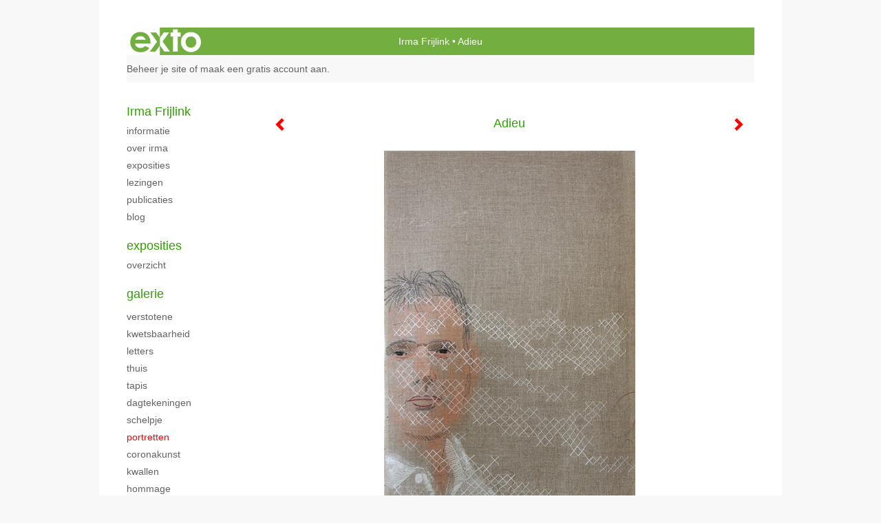

--- FILE ---
content_type: text/html
request_url: https://irmafrijlink.nl/kunstwerk/16216367_prev.html
body_size: 7353
content:
<!DOCTYPE html>
<html lang="nl">
	<head>
        		<meta charset="utf-8">
<!-- 		<meta http-equiv="X-UA-Compatible" content="IE=edge"> -->
		<meta name="viewport" content="width=device-width, initial-scale=1">
		<meta name="description" content=" Afscheid van Frans Megens"/>

		<meta property="og:description" content=" Afscheid van Frans Megens"/>
		<meta property="og:title" content="Adieu"/>
		<meta property="og:url" content="https://irmafrijlink.nl/kunstwerk/16216367_prev.html"/>
		<meta property="og:type" content="website" />


        <script type="text/javascript" src="https://da585e4b0722.eu-west-1.sdk.awswaf.com/da585e4b0722/bd489623ccdd/challenge.js" defer></script>

        <style>
			.force-upcase {
				text-transform: none !important;
			}
		</style>
		<!-- The above 3 meta tags *must* come first in the head; any other head content must come *after* these tags -->
		<title>Irma Frijlink - Adieu</title>

		<!-- jQuery (necessary for Bootstrap's JavaScript plugins) -->
		<script src="//ajax.googleapis.com/ajax/libs/jquery/1.11.2/jquery.min.js"></script>

		<link rel="stylesheet" type="text/css" href="//dqr09d53641yh.cloudfront.net/css/28355-1768821990.css" />
		<!-- <link rel="stylesheet/less" type="text/css" href="assets/exto.themes.less" /> -->
		<!-- HTML5 shim and Respond.js for IE8 support of HTML5 elements and media queries -->
		<!-- WARNING: Respond.js doesn't work if you view the page via file:// -->
		<!--[if lt IE 9]>
			<script src="https://oss.maxcdn.com/html5shiv/3.7.2/html5shiv.min.js"></script>
			<script src="https://oss.maxcdn.com/respond/1.4.2/respond.min.js"></script>
		<![endif]-->
		<script src="//www.google.com/recaptcha/api.js"></script>
				        
        
        
		<meta property="fb:app_id" content="200441346661022" />

        			<meta property="og:image" content="https://d2w1s6o7rqhcfl.cloudfront.net/28355-o-16216367.jpg"/>
			<meta property="og:image:alt" content=" Afscheid van Frans Megens"/>
                        
		<style>
			.index-image {
				float: right;
				padding: 20px 0px 20px 20px;
			}
			.ck-content img {
				 display: inline;
			 }
			img {
				image-orientation: from-image;
			}
		</style>
		
		<script type="text/javascript">

			var _gaq = _gaq || [];
			_gaq.push(['_setAccount', 'UA-54784-13']);
            _gaq.push(['_gat._anonymizeIp']);
            _gaq.push(['_trackPageview']);

            
			(function() {
				var ga = document.createElement('script'); ga.type = 'text/javascript'; ga.async = true;
				ga.src = ('https:' == document.location.protocol ? 'https://ssl' : 'http://www') + '.google-analytics.com/ga.js';
				var s = document.getElementsByTagName('script')[0]; s.parentNode.insertBefore(ga, s);
			})();
		</script>

		

	</head>
	<body class="layout--zoom layout--banner -mobile  layout--nav-caps layout--boxed layout--vertical theme--default" >

		<div class="page">

			<header class="header" role="banner">
				<div class="header-title">
                    						<a href="http://www.exto.nl" class="header-logo ir ">exto | kunst, kunstenaars, galeries en exposities</a>
                                        						<h1 class="header-artist force-upcase"><a href="/">Irma Frijlink</a></h1>
						<h2 class="header-id force-upcase">Adieu</h2>
                    				</div>
                				<p class="header-authentication">
                                                                        <span class="member_banner">
                                        <a target="_top" href="https://www.exto.nl/login.html">Beheer je site</a> of <a target="_top" href="https://www.exto.nl/help/meer_informatie.html">maak een gratis account aan</a>.
                                    </span>
                                            				</p>
			</header>
	  	
			<nav class="navigation navbar navbar-fixed-top">
				<div class="container-fluid">
					<!-- Brand and toggle get grouped for better mobile display -->
					<div class="navbar-header">
						<button type="button" class="navbar-toggle collapsed" data-toggle="collapse" data-target="#bs-example-navbar-collapse-1">
							<span class="sr-only">Toggle navigation</span>
							<span class="icon-bar"></span>
							<span class="icon-bar"></span>
							<span class="icon-bar"></span>
						</button>
						<a class="navbar-brand" href="/">Irma Frijlink - Adieu</a>
					</div>
			
					<div class="collapse navbar-collapse" id="bs-example-navbar-collapse-1">

						<!-- Horizontal menu -->
						<ul class="nav navbar-nav">

<li class="dropdown">
<a href="/" class="dropdown-toggle" data-toggle="dropdown" role="button" aria-expanded="false">Irma Frijlink <span class="caret"></span></a>

<ul class="dropdown-menu dropdown-menu--mega" role="menu">
<li>
<a href="/index/14572884_Informatie.html">
Informatie
</a>
</li>
<li>
<a href="/index/14518118_Over+Irma.html">
Over Irma
</a>
</li>
<li>
<a href="/index/14572893_Exposities+.html">
Exposities 
</a>
</li>
<li>
<a href="/index/15907557_Lezingen.html">
Lezingen
</a>
</li>
<li>
<a href="/publicaties.html">
publicaties
</a>
</li>
<li>
<a href="/blog.html">
blog
</a>
</li>
</ul>
</li>
<li class="dropdown">
<a href="/exposities.html" class="dropdown-toggle" data-toggle="dropdown" role="button" aria-expanded="false">Exposities <span class="caret"></span></a>

<ul class="dropdown-menu" role="menu">
<li>
<a href="/exposities.html">
overzicht
</a>
</li>
</ul>
</li>
<li class="dropdown">
<a href="/kunstwerken.html" class="dropdown-toggle" data-toggle="dropdown" role="button" aria-expanded="false">Galerie <span class="caret"></span></a>

<ul class="dropdown-menu dropdown-menu--mega" role="menu">
<li>
<a href="/kunstwerken.html">
overzicht
</a>
</li>
<li>
<a href="/kunstwerken/384087593_Verstotene.html">
Verstotene
</a>
</li>
<li>
<a href="/kunstwerken/405169331_kwetsbaarheid.html">
kwetsbaarheid
</a>
</li>
<li>
<a href="/kunstwerken/511950711_Letters.html">
Letters
</a>
</li>
<li>
<a href="/kunstwerken/498764903_Thuis.html">
Thuis
</a>
</li>
<li>
<a href="/kunstwerken/384087025_Tapis.html">
Tapis
</a>
</li>
<li>
<a href="/kunstwerken/399883671_Dagtekeningen.html">
Dagtekeningen
</a>
</li>
<li>
<a href="/kunstwerken/398578206_Schelpje.html">
Schelpje
</a>
</li>
<li class="active">
<a href="/kunstwerken/16216341_Portretten.html">
Portretten
</a>
</li>
<li>
<a href="/kunstwerken/384094348_Coronakunst.html">
Coronakunst
</a>
</li>
<li>
<a href="/kunstwerken/398577775_Kwallen.html">
Kwallen
</a>
</li>
<li>
<a href="/kunstwerken/398577390_Hommage.html">
Hommage
</a>
</li>
<li>
<a href="/kunstwerken/57771268_ode.html">
ode
</a>
</li>
<li>
<a href="/kunstwerken/14529814_Tegenstellingen.html">
Tegenstellingen
</a>
</li>
<li>
<a href="/kunstwerken/203327338_Bomen.html">
Bomen
</a>
</li>
</ul>
</li>
<li class="dropdown">
<a href="/links.html" class="dropdown-toggle" data-toggle="dropdown" role="button" aria-expanded="false">Links <span class="caret"></span></a>

<ul class="dropdown-menu" role="menu">
<li>
<a href="/links.html">
interessante links
</a>
</li>
</ul>
</li>
<li class="dropdown">
<a href="/reageer/site/0.html" class="dropdown-toggle" data-toggle="dropdown" role="button" aria-expanded="false">Contact <span class="caret"></span></a>

<ul class="dropdown-menu" role="menu">
<li>
<a href="/nieuwsbrief.html">
nieuwsbrief
</a>
</li>
<li>
<a href="/reageer/site/0.html">
reageer
</a>
</li>
<li>
<a href="/gast.html">
gastenboek
</a>
</li>
<li>
<a href="/privacy.html">
privacyverklaring
</a>
</li>
</ul>
</li></ul>						
						
						<p class="navigation-authentication">
                            
                                                                    <span class="member_banner">
                                        <a target="_top" href="https://www.exto.nl/login.html">Beheer je site</a> of <a target="_top" href="https://www.exto.nl/help/meer_informatie.html">maak een gratis account aan</a>.
                                    </span>
                                                        						</p>
					</div><!-- /.navbar-collapse -->

                    				</div><!-- /.container-fluid -->
			</nav>
	  	
			<div class="content" role="main">

                			
				<!-- START ARTWORK -->		  	
<section class="section" id="section-artwork-landscape">
	<div class="artwork">
		<header class="artwork-heading">
			<h2>Adieu</h2>
		</header>

        
			<!-- Zoomoptie gebruiken -->
			<img draggable="false" class="artwork-image artwork-image--zoom" src="//d2w1s6o7rqhcfl.cloudfront.net/28355-o-16216367.jpg" alt="Adieu" />

			<script>
				$( document ).ready(function() {
					var $artwork = $('.artwork-image--zoom');
					var pswp = $('.pswp')[0];

					var items = [
						{
							src: '//d2w1s6o7rqhcfl.cloudfront.net/28355-orig-16216367.jpg',
							w: 1817,
							h: 2737,
							title: 'Adieu'
						},


						
							
								{
									src: '//d2w1s6o7rqhcfl.cloudfront.net/28355-orig-417778298.jpg',
									w: 2985,
									h: 2952,
									title: 'Portret'
								},

							
						
							
								{
									src: '//d2w1s6o7rqhcfl.cloudfront.net/28355-orig-417778472.jpg',
									w: 2904,
									h: 2871,
									title: 'Portret in opdracht'
								},

							
						
							
								{
									src: '//d2w1s6o7rqhcfl.cloudfront.net/28355-orig-417777925.jpg',
									w: 2859,
									h: 2826,
									title: 'Portret'
								},

							
						
							
								{
									src: '//d2w1s6o7rqhcfl.cloudfront.net/28355-orig-417778098.jpg',
									w: 3067,
									h: 3010,
									title: 'Portret van een kunstenaar.'
								},

							
						
							
								{
									src: '//d2w1s6o7rqhcfl.cloudfront.net/28355-orig-417778478.jpg',
									w: 1283,
									h: 1255,
									title: 'Portret van handen'
								},

							
						
							
								{
									src: '//d2w1s6o7rqhcfl.cloudfront.net/28355-orig-398575268.jpg',
									w: 4032,
									h: 3024,
									title: 'Portretten van huisdieren'
								},

							
						
							
								{
									src: '//d2w1s6o7rqhcfl.cloudfront.net/28355-orig-384095419.jpg',
									w: 2977,
									h: 2966,
									title: 'In dierbare herinnering 1'
								},

							
						
							
								{
									src: '//d2w1s6o7rqhcfl.cloudfront.net/28355-orig-384095510.jpg',
									w: 2854,
									h: 2926,
									title: 'In dierbare herinnering 2'
								},

							
						
							
								{
									src: '//d2w1s6o7rqhcfl.cloudfront.net/28355-orig-384159851.jpg',
									w: 2886,
									h: 3823,
									title: 'In opdracht'
								},

							
						
							
								{
									src: '//d2w1s6o7rqhcfl.cloudfront.net/28355-orig-398575515.jpg',
									w: 3050,
									h: 3003,
									title: 'In dierbare herinnering'
								},

							
						
							
								{
									src: '//d2w1s6o7rqhcfl.cloudfront.net/28355-orig-384159850.jpg',
									w: 3279,
									h: 2960,
									title: 'Vaarwel'
								},

							
						
							
								{
									src: '//d2w1s6o7rqhcfl.cloudfront.net/28355-orig-384161019.jpg',
									w: 2998,
									h: 3110,
									title: 'Portret'
								},

							
						
							
								{
									src: '//d2w1s6o7rqhcfl.cloudfront.net/28355-orig-384095616.jpg',
									w: 2894,
									h: 2945,
									title: 'Portret in opdracht'
								},

							
						
							
								{
									src: '//d2w1s6o7rqhcfl.cloudfront.net/28355-orig-384159685.jpg',
									w: 3159,
									h: 3004,
									title: 'Portret in opdracht'
								},

							
						
							
								{
									src: '//d2w1s6o7rqhcfl.cloudfront.net/28355-orig-22077537.jpg',
									w: 768,
									h: 1024,
									title: 'Getekend door het leven 1'
								},

							
						
							
								{
									src: '//d2w1s6o7rqhcfl.cloudfront.net/28355-orig-84531145.jpg',
									w: 1280,
									h: 960,
									title: 'Getekend door het leven 2'
								},

							
						
							
								{
									src: '//d2w1s6o7rqhcfl.cloudfront.net/28355-orig-22888940.jpg',
									w: 1280,
									h: 960,
									title: 'Pizza Beatrix'
								},

							
						
							
								{
									src: '//d2w1s6o7rqhcfl.cloudfront.net/28355-orig-22889130.jpg',
									w: 1280,
									h: 960,
									title: ';s Lands Eer, \'s Lands Wijs'
								},

							
						
							
						
							
						
							
								{
									src: '//d2w1s6o7rqhcfl.cloudfront.net/28355-orig-16798562.jpg',
									w: 808,
									h: 689,
									title: 'Het leven 2'
								},

							
						
							
								{
									src: '//d2w1s6o7rqhcfl.cloudfront.net/28355-orig-16798568.jpg',
									w: 629,
									h: 981,
									title: 'Het leven 3'
								},

							
						
					];

					$artwork.on( "click", function() {
						event.preventDefault();

						var options = {
							index: 0,
							bgOpacity: 0.7,
							showHideOpacity: true,
							shareEl: false
						};

						var lightBox = new PhotoSwipe(pswp, PhotoSwipeUI_Default, items, options);
						lightBox.init();
					});
				});
			</script>

        		
		<p class="artwork-description">

            <style>
                .video-container iframe, .video-container object, .video-container embed {
                    width: calc(100vw - 30px);
                    height: calc((100vw - 30px) * .5625);
                    max-width: 560px;
                    max-height: calc(560px * .5625);
                }
            </style>

            				<span>
					48 x 31 cm, © 2012,
					€ 695,00<br/>Tweedimensionaal | Mixed Media | Op doek<br/>
				</span>
                        
		</p>

        
        			<a href="/kunstwerk/16798560_next.html" class="artwork-option artwork-next" data-toggle="tooltip" data-placement="top" title="Volgende">
				<span class="glyphicon glyphicon-chevron-right" aria-hidden="true"></span>
			</a>
        
        			<a href="/kunstwerk/22889130_prev.html" class="artwork-option artwork-previous" data-toggle="tooltip" data-placement="top" title="Vorige">
				<span class="glyphicon glyphicon-chevron-left" aria-hidden="true"></span>
			</a>
        
		<a href="/reageer/object/16216367.html" class="artwork-option artwork-reply" data-toggle="tooltip" data-placement="top" title="Reageren">
			<span class="glyphicon glyphicon-comment" aria-hidden="true"></span>
		</a>

        
		

				
	</div>
	
	<div class="artwork-description-extra">
		<p> Afscheid van Frans Megens</p>	</div>

    </section>


<script>

    function getCookie(name) {
        const nameEQ = name + "=";
        const ca = document.cookie.split(';');
        for(let i = 0; i < ca.length; i++) {
            let c = ca[i];
            while (c.charAt(0) === ' ') c = c.substring(1, c.length);
            if (c.indexOf(nameEQ) === 0) return c.substring(nameEQ.length, c.length);
        }
        return null;
    }

	$(function() {
		$('.gallery-nav').flickity({
			// options
			cellAlign: 'center',
			contain: true,
			pageDots: false,
			imagesLoaded: true,
			wrapAround: false,
			initialIndex: 18,
			lazyLoad: true
		});

        // Hier de call naar de tracker
        const trackerCookieValue = getCookie('__extotrk');
        
        // **Controleer of de cookie is gezet en een waarde heeft**
        if (trackerCookieValue) {
            // De cookie is gezet en heeft een waarde (wat true evalueert in JS)
            const objectId = '16216367';
            const url = `/track/object/${objectId}`;

            // Voer de GET request uit
            $.get(url)
                .done(function() {
                    // Optioneel: Log de succesvolle call
                    // console.log("Tracker call succesvol naar: " + url);
                })
                .fail(function(jqXHR, textStatus, errorThrown) {
                    // Optioneel: Log de fout
                    // console.error("Fout bij tracker call naar " + url + ": " + textStatus, errorThrown);
                });
        }
    });

</script>


<div class="pswp" tabindex="-1" role="dialog" aria-hidden="true">

	<div class="pswp__bg"></div>

	<div class="pswp__scroll-wrap">

		<div class="pswp__container">
			<div class="pswp__item"></div>
			<div class="pswp__item"></div>
			<div class="pswp__item"></div>
		</div>

		<div class="pswp__ui pswp__ui--hidden">

			<div class="pswp__top-bar">

				<div class="pswp__counter"></div>

				<button class="pswp__button pswp__button--close" title="Close (Esc)"></button>

				<!--<button class="pswp__button pswp__button--share" title="Share"></button>-->

				<button class="pswp__button pswp__button--fs" title="Toggle fullscreen"></button>

				<button class="pswp__button pswp__button--zoom" title="Zoom in/out"></button>

				<div class="pswp__preloader">
					<div class="pswp__preloader__icn">
						<div class="pswp__preloader__cut">
							<div class="pswp__preloader__donut"></div>
						</div>
					</div>
				</div>
			</div>

			<div class="pswp__share-modal pswp__share-modal--hidden pswp__single-tap">
				<div class="pswp__share-tooltip"></div>
			</div>

			<button class="pswp__button pswp__button--arrow--left" title="Previous (arrow left)">
			</button>

			<button class="pswp__button pswp__button--arrow--right" title="Next (arrow right)">
			</button>

			<div class="pswp__caption">
				<div class="pswp__caption__center"></div>
			</div>

		</div>

	</div>

</div>

<!-- END artwork -->
	
			
				<!-- Vertical menu -->
				
				<aside class="aside">

					<header class="aside-header">
						<h2 class="aside-header-artist">
							<a href="/">Irma Frijlink</a>
						</h2>
					</header>

                    
					<ul class="aside-menu">
    <li>
        <a title="Irma Frijlink" class="force-upcase" href="/">Irma Frijlink</a>
        <ul>
            <li>
                <a title="Informatie" href="/index/14572884_Informatie.html">Informatie</a>
            </li>
            <li>
                <a title="Over Irma" href="/index/14518118_Over+Irma.html">Over Irma</a>
            </li>
            <li>
                <a title="Exposities " href="/index/14572893_Exposities+.html">Exposities </a>
            </li>
            <li>
                <a title="Lezingen" href="/index/15907557_Lezingen.html">Lezingen</a>
            </li>
            <li>
                <a title="publicaties" href="/publicaties.html">publicaties</a>
            </li>
            <li>
                <a title="blog" href="/blog.html">blog</a>
            </li>
        </ul>
    </li>
    <li>
        <a title="Exposities" href="/exposities.html">Exposities</a>
        <ul>
            <li>
                <a title="overzicht" href="/exposities.html">overzicht</a>
            </li>
        </ul>
    </li>
    <li class="active">
        <a title="Galerie" href="/kunstwerken.html">Galerie</a>
        <ul>
            <li>
                <a id="menu-gallery-overview" title="overzicht" href="/kunstwerken.html">overzicht</a>
            </li>
            <li>
                <a title="Verstotene" href="/kunstwerken/384087593_Verstotene.html">Verstotene</a>
            </li>
            <li>
                <a title="kwetsbaarheid" href="/kunstwerken/405169331_kwetsbaarheid.html">kwetsbaarheid</a>
            </li>
            <li>
                <a title="Letters" href="/kunstwerken/511950711_Letters.html">Letters</a>
            </li>
            <li>
                <a title="Thuis" href="/kunstwerken/498764903_Thuis.html">Thuis</a>
            </li>
            <li>
                <a title="Tapis" href="/kunstwerken/384087025_Tapis.html">Tapis</a>
            </li>
            <li>
                <a title="Dagtekeningen" href="/kunstwerken/399883671_Dagtekeningen.html">Dagtekeningen</a>
            </li>
            <li>
                <a title="Schelpje" href="/kunstwerken/398578206_Schelpje.html">Schelpje</a>
            </li>
            <li class="active">
                <a title="Portretten" href="/kunstwerken/16216341_Portretten.html">Portretten</a>
            </li>
            <li>
                <a title="Coronakunst" href="/kunstwerken/384094348_Coronakunst.html">Coronakunst</a>
            </li>
            <li>
                <a title="Kwallen" href="/kunstwerken/398577775_Kwallen.html">Kwallen</a>
            </li>
            <li>
                <a title="Hommage" href="/kunstwerken/398577390_Hommage.html">Hommage</a>
            </li>
            <li>
                <a title="ode" href="/kunstwerken/57771268_ode.html">ode</a>
            </li>
            <li>
                <a title="Tegenstellingen" href="/kunstwerken/14529814_Tegenstellingen.html">Tegenstellingen</a>
            </li>
            <li>
                <a title="Bomen" href="/kunstwerken/203327338_Bomen.html">Bomen</a>
            </li>
        </ul>
    </li>
    <li>
        <a title="Links" href="/links.html">Links</a>
        <ul>
            <li>
                <a title="interessante links" href="/links.html">interessante links</a>
            </li>
        </ul>
    </li>
    <li>
        <a title="Contact" href="/reageer/site/0.html">Contact</a>
        <ul>
            <li>
                <a title="nieuwsbrief" href="/nieuwsbrief.html">nieuwsbrief</a>
            </li>
            <li>
                <a title="reageer" href="/reageer/site/0.html">reageer</a>
            </li>
            <li>
                <a title="gastenboek" href="/gast.html">gastenboek</a>
            </li>
            <li>
                <a title="privacyverklaring" href="/privacy.html">privacyverklaring</a>
            </li>
        </ul>
    </li>
</ul>
				</aside>
			
			</div>
		
			<footer class="footer">
                
					<script type="text/javascript" src="https://cdn.jsdelivr.net/npm/cookie-bar/cookiebar-latest.min.js?"></script>

                

                					Deze site is onderdeel van <a href="http://www.exto.nl">www.exto.nl</a>. Het copyright op alle getoonde werken berust bij de desbetreffende kunstenaars. De afbeeldingen van de werken mogen niet gebruikt worden zonder schriftelijke toestemming.                
            </footer>

			
				<div class="signature">
					<a class="signature-link" href="https://www.exto.nl" target="_blank">
						<svg xmlns="http://www.w3.org/2000/svg" viewBox="0 0 280.5 104.3"><style type="text/css">  
	.st0{fill:#71AA43;}
</style><path class="st0" d="M111.9 0c0 12.8 0 25.6 0 38.4 4.2-5.8 8.4-11.6 12.6-17.4 0.5-0.7 0.9-1.4 1.5-2 0.2-0.3 0.5-0.2 0.8-0.2 6.7 0 13.4 0 20.2 0 -4.1 5.7-8.3 11.4-12.4 17.1 -4.1 5.6-8.2 11.2-12.2 16.9 1.2 1.8 2.5 3.5 3.8 5.3 7.2 9.9 14.4 19.8 21.5 29.7 0.8 1.2 1.7 2.3 2.5 3.5 -6.7 0-13.4 0-20.2 0 -0.4 0-0.9 0-1.1-0.4 -4.8-6.5-9.6-13.1-14.4-19.6 -0.8-1.1-1.5-2.3-2.5-3.3 0 12.1 0 24.2 0 36.3H280.9V0H111.9zM190.4 34.4c-3.6 0.1-7.3 0-10.9 0.1 0 17.5 0 35 0 52.5 0 1.4 0.1 2.9-0.1 4.3 -6 0-11.9 0-17.9 0 -0.1-0.6-0.1-1.2-0.1-1.9 0-18.3 0-36.6 0-55 -2.3 0-4.6 0-6.9 0 -0.8 0-1.6 0.1-2.4-0.1 0-5.2 0-10.4 0-15.5 3.1-0.1 6.2 0.1 9.3-0.1 0-4 0-8 0-12 2.6-0.1 5.3 0 7.9-0.1 3.3 0 6.7-0.1 10 0.1 0.1 4 0 8 0 12.1 3.6 0.2 7.3 0 10.9 0.1C190.4 24 190.4 29.2 190.4 34.4zM265.8 66.1c-1.2 3.9-2.9 7.6-5.3 10.9 -1.7 2.3-3.5 4.5-5.6 6.4 -2 1.8-4.2 3.4-6.5 4.7 -3.3 1.8-6.9 3.2-10.6 4.1 -7.8 1.7-16.1 1.2-23.5-1.9 -2.9-1.2-5.6-2.8-8-4.8 -2.3-1.8-4.4-3.9-6.3-6.1 -3.5-4.2-6.1-9.1-7.5-14.4 -0.4-1.8-0.8-3.6-1-5.5 -0.2-1.8-0.2-3.5-0.2-5.3 0-7 2-14.1 5.9-20 3.6-5.4 8.6-9.9 14.4-13 4.4-2.3 9.3-3.8 14.3-4.1 4.1-0.3 8.3 0 12.3 1 6.4 1.6 12.5 4.8 17.3 9.3 4.7 4.4 8.2 10 10.1 16.1C267.9 50.8 267.9 58.7 265.8 66.1z"/><path class="st0" d="M76.5 19.1c4.3-0.1 8.5 0 12.8 0 2.8 0 5.6 0 8.4 0 4.1 5.6 8.2 11.3 12.3 16.9 0.6 0.9 1.5 1.7 1.8 2.8 0 9.2 0 18.5 0 27.7 0 0.6 0.1 1.2-0.3 1.7 -4.1 5.7-8.2 11.5-12.4 17.3 -1.5 2-2.9 4.1-4.4 6.1 -6.9 0-13.7 0-20.6 0 8.2-11.4 16.4-22.8 24.7-34.2 0.9-1.3 1.9-2.6 2.8-3.9 -7.8-10.7-15.7-21.4-23.5-32.2C77.5 20.5 76.9 19.8 76.5 19.1L76.5 19.1z"/><path class="st0" d="M74.1 42.9c-2.3-7.4-6.9-14.1-13.1-18.7 -3.9-2.9-8.4-4.8-13.1-5.8 -3.3-0.7-6.7-1.1-10.1-1.1 -6.1-0.2-12.3 1.2-17.8 3.9 -5 2.5-9.2 6.4-12.5 10.8 -2.8 3.8-4.9 8.1-6.1 12.6 -1.9 7.5-1.9 15.6 0.4 23.1 1.8 5.9 5.2 11.2 9.6 15.5 4.7 4.6 10.6 7.7 17 9.2 6.4 1.4 13.1 1.4 19.6 0.3 3.2-0.6 6.4-1.4 9.3-2.9 3.2-1.6 6.2-3.6 8.9-6 1.9-1.9 3.8-3.9 5.3-6.1 -0.5-0.3-0.9-0.5-1.4-0.7 -4.5-2.1-9-4.2-13.5-6.3 -0.4-0.3-0.7 0.2-1 0.4 -1.1 1-2.3 1.9-3.6 2.7 -4.9 3.2-10.9 4.2-16.6 3.6 -3.9-0.4-7.8-1.8-10.9-4.4 -3.7-3-5.9-7.6-6.6-12.2 16.9 0 33.9 0 50.8 0 2.5 0 5.1 0.1 7.6 0C76.2 54.6 75.8 48.6 74.1 42.9zM22.3 46.2c-1.3 0-2.6 0.1-3.9 0 0.2-0.6 0.5-1.2 0.8-1.8 1.3-2.4 2.7-4.7 4.6-6.6 1.1-1.1 2.5-2 3.9-2.7 3.3-1.7 7-2.5 10.7-2.4 4.4-0.1 8.8 1.2 12.2 3.9 3.3 2.3 5.9 5.7 7.1 9.6C46 46.2 34.2 46.2 22.3 46.2z"/><path class="st0" d="M226.6 34.3c1.8-0.1 3.6-0.1 5.4 0 3.1 0.4 6 1.4 8.6 3.2 2.6 1.8 4.6 4.2 6.1 6.9 1.7 3.2 2.4 6.8 2.4 10.3 0 3.6-0.6 7.3-2.2 10.5 -1.7 3.4-4.4 6.2-7.6 8.2 -3.1 1.9-6.8 2.7-10.5 2.7 -3-0.1-6.1-0.6-8.9-2.1 -2.7-1.4-5.2-3.4-6.8-6 -2-2.9-3.1-6.3-3.5-9.7 -0.4-3.9-0.2-7.9 1.2-11.6 1-2.7 2.6-5.2 4.7-7.2C218.4 36.6 222.5 34.7 226.6 34.3L226.6 34.3z"/></svg>					</a>
				</div>

					</div>


		<script src="/assets/bootstrap/3.3.7/js/collapse.js"></script>
		<script src="/assets/bootstrap/3.3.7/js/dropdown.js"></script>
		<script src="/assets/bootstrap/3.3.7/js/tooltip.js"></script>
		<script src="/assets/flickity/2.2/flickity.pkgd.min.js?v11"></script>
		<script src="/assets/photoswipe/photoswipe.min.js"></script>
		<script src="/assets/photoswipe/photoswipe-ui-default.min.js"></script>
		<script src="/assets/imagesloaded/imagesloaded.pkgd.min.js"></script>
		<script src="/assets/isotope/isotope.min.js"></script>
		<script src="/assets/js/exto.themes.js?1768851711"></script>


		<script type="text/javascript" src="/assets/js/easyXDM.min.js"></script>
		<script type="text/javascript" src="/assets/js/jquery.cookie.js"></script>
		
		
				<!-- Piwik -->
				<script type="text/javascript">
                    var pkBaseURL = (("https:" == document.location.protocol) ? "https://stats.exto.nl/" : "http://stats.exto.nl/");
                    document.write(unescape("%3Cscript src='" + pkBaseURL + "piwik.js' type='text/javascript'%3E%3C/script%3E"));
				</script>

				<script type="text/javascript">

                    $.ajax(
                        {
                            url: "/index/blockedip",
                            success: function (result) {
                                if(result == 'false')
								{
                                    try {
                                        var piwikTracker = Piwik.getTracker(pkBaseURL + "piwik.php", 3158);
                                                                                piwikTracker.setDocumentTitle("Galerie/Werken in Portretten/Adieu");
                                                                                piwikTracker.setDownloadExtensions("pdf");
                                        piwikTracker.trackPageView();
                                        piwikTracker.enableLinkTracking();
                                    } catch( err ) {}

								}
                            }
                        });

				</script>
				<!-- End Piwik Tracking Code -->

		
	</body>
</html>